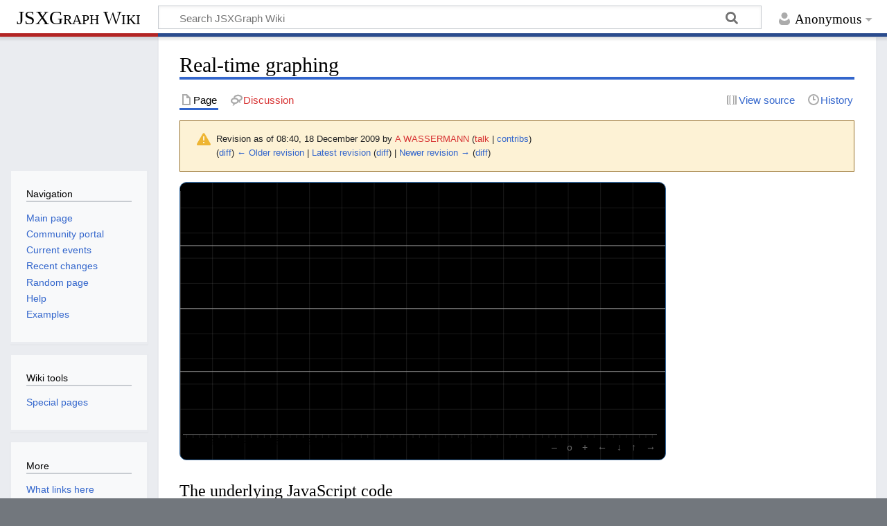

--- FILE ---
content_type: text/html; charset=UTF-8
request_url: https://jsxgraph.uni-bayreuth.de/wiki/index.php?title=Real-time_graphing&direction=prev&oldid=3406
body_size: 6548
content:
<!DOCTYPE html>
<html class="client-nojs" lang="en" dir="ltr">
<head>
<meta charset="UTF-8">
<title>Real-time graphing - JSXGraph Wiki</title>
<script>document.documentElement.className="client-js";RLCONF={"wgBreakFrames":false,"wgSeparatorTransformTable":["",""],"wgDigitTransformTable":["",""],"wgDefaultDateFormat":"dmy","wgMonthNames":["","January","February","March","April","May","June","July","August","September","October","November","December"],"wgRequestId":"661a34fe51b1dba18275f082","wgCanonicalNamespace":"","wgCanonicalSpecialPageName":false,"wgNamespaceNumber":0,"wgPageName":"Real-time_graphing","wgTitle":"Real-time graphing","wgCurRevisionId":6529,"wgRevisionId":3405,"wgArticleId":214,"wgIsArticle":true,"wgIsRedirect":false,"wgAction":"view","wgUserName":null,"wgUserGroups":["*"],"wgCategories":["Pages using deprecated source tags","Examples","Charts"],"wgPageViewLanguage":"en","wgPageContentLanguage":"en","wgPageContentModel":"wikitext","wgRelevantPageName":"Real-time_graphing","wgRelevantArticleId":214,"wgIsProbablyEditable":false,"wgRelevantPageIsProbablyEditable":false,"wgRestrictionEdit":[],"wgRestrictionMove":[],"wgSmjUseCdn":true,"wgSmjUseChem":true,"wgSmjDisplayMath":[["$$","$$"],["\\[","\\]"]],"wgSmjExtraInlineMath":[["\\(","\\)"]],"wgSmjScale":1,"wgSmjEnableMenu":true,"wgSmjDisplayAlign":"left"};
RLSTATE={"site.styles":"ready","user.styles":"ready","user":"ready","user.options":"loading","mediawiki.codex.messagebox.styles":"ready","mediawiki.action.styles":"ready","mediawiki.interface.helpers.styles":"ready","ext.pygments":"ready","skins.timeless":"ready"};RLPAGEMODULES=["ext.SimpleMathJax","ext.pygments.view","site","mediawiki.page.ready","skins.timeless.js"];</script>
<script>(RLQ=window.RLQ||[]).push(function(){mw.loader.impl(function(){return["user.options@12s5i",function($,jQuery,require,module){mw.user.tokens.set({"patrolToken":"+\\","watchToken":"+\\","csrfToken":"+\\"});
}];});});</script>
<link rel="stylesheet" href="/wiki/load.php?lang=en&amp;modules=ext.pygments%7Cmediawiki.action.styles%7Cmediawiki.codex.messagebox.styles%7Cmediawiki.interface.helpers.styles%7Cskins.timeless&amp;only=styles&amp;skin=timeless">
<script async="" src="/wiki/load.php?lang=en&amp;modules=startup&amp;only=scripts&amp;raw=1&amp;skin=timeless"></script>
<!--[if IE]><link rel="stylesheet" href="/wiki/skins/Timeless/resources/IE9fixes.css?ffe73" media="screen"><![endif]-->
<meta name="generator" content="MediaWiki 1.43.1">
<meta name="robots" content="noindex,nofollow,max-image-preview:standard">
<meta name="format-detection" content="telephone=no">
<meta name="viewport" content="width=device-width, initial-scale=1.0, user-scalable=yes, minimum-scale=0.25, maximum-scale=5.0">
<link rel="search" type="application/opensearchdescription+xml" href="/wiki/rest.php/v1/search" title="JSXGraph Wiki (en)">
<link rel="EditURI" type="application/rsd+xml" href="//jsxgraph.org/wiki/api.php?action=rsd">
<link rel="license" href="http://www.gnu.org/copyleft/fdl.html">
<link rel="alternate" type="application/atom+xml" title="JSXGraph Wiki Atom feed" href="/wiki/index.php?title=Special:RecentChanges&amp;feed=atom">
</head>
<body class="mediawiki ltr sitedir-ltr mw-hide-empty-elt ns-0 ns-subject page-Real-time_graphing rootpage-Real-time_graphing skin-timeless action-view skin--responsive"><div id="mw-wrapper"><div id="mw-header-container" class="ts-container"><div id="mw-header" class="ts-inner"><div id="user-tools"><div id="personal"><h2><span>Anonymous</span></h2><div id="personal-inner" class="dropdown"><div role="navigation" class="mw-portlet" id="p-personal" title="User menu" aria-labelledby="p-personal-label"><h3 id="p-personal-label" lang="en" dir="ltr">Not logged in</h3><div class="mw-portlet-body"><ul lang="en" dir="ltr"><li id="pt-login" class="mw-list-item"><a href="/wiki/index.php?title=Special:UserLogin&amp;returnto=Real-time+graphing&amp;returntoquery=direction%3Dprev%26oldid%3D3406" title="You are encouraged to log in; however, it is not mandatory [o]" accesskey="o"><span>Log in</span></a></li></ul></div></div></div></div></div><div id="p-logo-text" class="mw-portlet" role="banner"><a id="p-banner" class="mw-wiki-title" href="/wiki/index.php?title=Main_Page">JSXGraph Wiki</a></div><div class="mw-portlet" id="p-search"><h3 lang="en" dir="ltr"><label for="searchInput">Search</label></h3><form action="/wiki/index.php" id="searchform"><div id="simpleSearch"><div id="searchInput-container"><input type="search" name="search" placeholder="Search JSXGraph Wiki" aria-label="Search JSXGraph Wiki" autocapitalize="sentences" title="Search JSXGraph Wiki [f]" accesskey="f" id="searchInput"></div><input type="hidden" value="Special:Search" name="title"><input class="searchButton mw-fallbackSearchButton" type="submit" name="fulltext" title="Search the pages for this text" id="mw-searchButton" value="Search"><input class="searchButton" type="submit" name="go" title="Go to a page with this exact name if it exists" id="searchButton" value="Go"></div></form></div></div><div class="visualClear"></div></div><div id="mw-header-hack" class="color-bar"><div class="color-middle-container"><div class="color-middle"></div></div><div class="color-left"></div><div class="color-right"></div></div><div id="mw-header-nav-hack"><div class="color-bar"><div class="color-middle-container"><div class="color-middle"></div></div><div class="color-left"></div><div class="color-right"></div></div></div><div id="menus-cover"></div><div id="mw-content-container" class="ts-container"><div id="mw-content-block" class="ts-inner"><div id="mw-content-wrapper"><div id="mw-content"><div id="content" class="mw-body" role="main"><div class="mw-indicators">
</div>
<h1 id="firstHeading" class="firstHeading mw-first-heading"><span class="mw-page-title-main">Real-time graphing</span></h1><div id="bodyContentOuter"><div id="siteSub">From JSXGraph Wiki</div><div id="mw-page-header-links"><div role="navigation" class="mw-portlet tools-inline" id="p-namespaces" aria-labelledby="p-namespaces-label"><h3 id="p-namespaces-label" lang="en" dir="ltr">Namespaces</h3><div class="mw-portlet-body"><ul lang="en" dir="ltr"><li id="ca-nstab-main" class="selected mw-list-item"><a href="/wiki/index.php?title=Real-time_graphing" title="View the content page [c]" accesskey="c"><span>Page</span></a></li><li id="ca-talk" class="new mw-list-item"><a href="/wiki/index.php?title=Talk:Real-time_graphing&amp;action=edit&amp;redlink=1" rel="discussion" class="new" title="Discussion about the content page (page does not exist) [t]" accesskey="t"><span>Discussion</span></a></li></ul></div></div><div role="navigation" class="mw-portlet tools-inline" id="p-more" aria-labelledby="p-more-label"><h3 id="p-more-label" lang="en" dir="ltr">More</h3><div class="mw-portlet-body"><ul lang="en" dir="ltr"><li id="ca-more" class="dropdown-toggle mw-list-item"><span>More</span></li></ul></div></div><div role="navigation" class="mw-portlet tools-inline" id="p-views" aria-labelledby="p-views-label"><h3 id="p-views-label" lang="en" dir="ltr">Page actions</h3><div class="mw-portlet-body"><ul lang="en" dir="ltr"><li id="ca-view" class="selected mw-list-item"><a href="/wiki/index.php?title=Real-time_graphing"><span>Read</span></a></li><li id="ca-viewsource" class="mw-list-item"><a href="/wiki/index.php?title=Real-time_graphing&amp;action=edit&amp;oldid=3405" title="This page is protected.&#10;You can view its source [e]" accesskey="e"><span>View source</span></a></li><li id="ca-history" class="mw-list-item"><a href="/wiki/index.php?title=Real-time_graphing&amp;action=history" title="Past revisions of this page [h]" accesskey="h"><span>History</span></a></li></ul></div></div></div><div class="visualClear"></div><div id="bodyContent"><div id="contentSub"><div id="mw-content-subtitle"><div class="cdx-message cdx-message--block cdx-message--warning mw-revision"><span class="cdx-message__icon"></span><div class="cdx-message__content"><div id="mw-revision-info">Revision as of 08:40, 18 December 2009 by <a href="/wiki/index.php?title=User:A_WASSERMANN&amp;action=edit&amp;redlink=1" class="new mw-userlink" title="User:A WASSERMANN (page does not exist)" data-mw-revid="3405"><bdi>A WASSERMANN</bdi></a> <span class="mw-usertoollinks">(<a href="/wiki/index.php?title=User_talk:A_WASSERMANN&amp;action=edit&amp;redlink=1" class="new mw-usertoollinks-talk" title="User talk:A WASSERMANN (page does not exist)">talk</a> | <a href="/wiki/index.php?title=Special:Contributions/A_WASSERMANN" class="mw-usertoollinks-contribs" title="Special:Contributions/A WASSERMANN">contribs</a>)</span></div><div id="mw-revision-nav">(<a href="/wiki/index.php?title=Real-time_graphing&amp;diff=prev&amp;oldid=3405" title="Real-time graphing">diff</a>) <a href="/wiki/index.php?title=Real-time_graphing&amp;direction=prev&amp;oldid=3405" title="Real-time graphing">← Older revision</a> | <a href="/wiki/index.php?title=Real-time_graphing" title="Real-time graphing">Latest revision</a> (<a href="/wiki/index.php?title=Real-time_graphing&amp;diff=cur&amp;oldid=3405" title="Real-time graphing">diff</a>) | <a href="/wiki/index.php?title=Real-time_graphing&amp;direction=next&amp;oldid=3405" title="Real-time graphing">Newer revision →</a> (<a href="/wiki/index.php?title=Real-time_graphing&amp;diff=next&amp;oldid=3405" title="Real-time graphing">diff</a>)</div></div></div></div></div><div id="mw-content-text" class="mw-body-content"><div class="mw-content-ltr mw-parser-output" lang="en" dir="ltr"><p>
  <script type="text/javascript" src="http://jsxgraph.uni-bayreuth.de/distrib/prototype.js"></script>
  <style>
    #jxgbox {
       background-color:black;
    }
  </style>

<link rel='stylesheet' type='text/css' href='https://cdn.jsdelivr.net/npm/jsxgraph/distrib/jsxgraph.css'/><script src='https://cdn.jsdelivr.net/npm/jsxgraph/distrib/jsxgraphcore.js' type='text/javascript'></script><script src='https://cdn.jsdelivr.net/npm/jsxgraph/distrib/geonext.min.js' type='text/javascript'></script><div id='jxgbox' class='jxgbox' style='width:700px; height:400px;'></div><script>
var brd, g, 
    xdat = [], ydat = [],
    turt,i;

brd = JXG.JSXGraph.initBoard('jxgbox', {axis:true, boundingbox:[0,20,30,-2]});

turt = brd.createElement('turtle',[],{strokecolor:'#999999'});
turt.hideTurtle().right(90);
for (i=5;i<=15;i+=5) {
    turt.penUp().moveTo([0,i]).penDown().forward(30);
}


fetchData = function() {
    new Ajax.Request('/ajax/fakesensor.php', {
        onComplete: function(transport) {
            var t, a;
            if (200 == transport.status) {
                t = transport.responseText;
                document.getElementById('debug').innerHTML = t+'_'+xdat.length+'_'+ydat.length;
                a = parseFloat(t);
                if (xdat.length<30) {
                    xdat.push(xdat.length);
                } else {
                    ydat.splice(0,1);
                }
                ydat.push(a);
                if (!g) {                   // If the curve does not exist yet, create it.
                    g = brd.createElement('curve', [xdat,ydat],{strokeWidth:3, strokeColor:'yellow'}); 
                } 
                brd.update();
            };
    }});
};

Start = function() {
    periodical = setInterval(fetchData,1000);  // Start the periodical update
};

Start();
</script>
</p><div id="debug"></div>
<p class="mw-empty-elt"></p>
<h3><span class="mw-headline" id="The_underlying_JavaScript_code">The underlying JavaScript code</span></h3>
<div class="mw-highlight mw-highlight-lang-html mw-content-ltr" dir="ltr"><pre><span></span>  <span class="p">&lt;</span><span class="nt">script</span> <span class="na">type</span><span class="o">=</span><span class="s">&quot;text/javascript&quot;</span> <span class="na">src</span><span class="o">=</span><span class="s">&quot;http://jsxgraph.uni-bayreuth.de/distrib/prototype.js&quot;</span><span class="p">&gt;&lt;/</span><span class="nt">script</span><span class="p">&gt;</span>
  <span class="p">&lt;</span><span class="nt">style</span><span class="p">&gt;</span>
<span class="w">    </span><span class="p">#</span><span class="nn">jxgbox</span><span class="w"> </span><span class="p">{</span>
<span class="w">       </span><span class="k">background-color</span><span class="p">:</span><span class="kc">black</span><span class="p">;</span>
<span class="w">    </span><span class="p">}</span>
<span class="w">  </span><span class="p">&lt;/</span><span class="nt">style</span><span class="p">&gt;</span>
</pre></div>
<div class="mw-highlight mw-highlight-lang-javascript mw-content-ltr" dir="ltr"><pre><span></span><span class="kd">var</span><span class="w"> </span><span class="nx">brd</span><span class="p">,</span><span class="w"> </span><span class="nx">g</span><span class="p">,</span><span class="w"> </span>
<span class="w">    </span><span class="nx">x</span><span class="w"> </span><span class="o">=</span><span class="w"> </span><span class="p">[],</span><span class="w"> </span><span class="nx">y</span><span class="w"> </span><span class="o">=</span><span class="w"> </span><span class="p">[];</span>

<span class="nx">brd</span><span class="w"> </span><span class="o">=</span><span class="w"> </span><span class="nx">JXG</span><span class="p">.</span><span class="nx">JSXGraph</span><span class="p">.</span><span class="nx">initBoard</span><span class="p">(</span><span class="s1">&#39;jxgbox&#39;</span><span class="p">,</span><span class="w"> </span><span class="p">{</span><span class="nx">axis</span><span class="o">:</span><span class="kc">true</span><span class="p">,</span><span class="w"> </span><span class="nx">boundingbox</span><span class="o">:</span><span class="p">[</span><span class="mf">0</span><span class="p">,</span><span class="mf">20</span><span class="p">,</span><span class="mf">30</span><span class="p">,</span><span class="o">-</span><span class="mf">2</span><span class="p">]});</span>

<span class="nx">fetchData</span><span class="w"> </span><span class="o">=</span><span class="w"> </span><span class="kd">function</span><span class="p">()</span><span class="w"> </span><span class="p">{</span>
<span class="w">    </span><span class="ow">new</span><span class="w"> </span><span class="nx">Ajax</span><span class="p">.</span><span class="nx">Request</span><span class="p">(</span><span class="s1">&#39;/ajax/fakesensor.php&#39;</span><span class="p">,</span><span class="w"> </span><span class="p">{</span>
<span class="w">        </span><span class="nx">onComplete</span><span class="o">:</span><span class="w"> </span><span class="kd">function</span><span class="p">(</span><span class="nx">transport</span><span class="p">)</span><span class="w"> </span><span class="p">{</span>
<span class="w">            </span><span class="kd">var</span><span class="w"> </span><span class="nx">t</span><span class="p">,</span><span class="w"> </span><span class="nx">a</span><span class="p">;</span>
<span class="w">            </span><span class="k">if</span><span class="w"> </span><span class="p">(</span><span class="mf">200</span><span class="w"> </span><span class="o">==</span><span class="w"> </span><span class="nx">transport</span><span class="p">.</span><span class="nx">status</span><span class="p">)</span><span class="w"> </span><span class="p">{</span>
<span class="w">                </span><span class="nx">t</span><span class="w"> </span><span class="o">=</span><span class="w"> </span><span class="nx">transport</span><span class="p">.</span><span class="nx">responseText</span><span class="p">;</span>
<span class="w">                </span><span class="nx">a</span><span class="w"> </span><span class="o">=</span><span class="w"> </span><span class="nb">parseFloat</span><span class="p">(</span><span class="nx">t</span><span class="p">);</span>
<span class="w">                </span><span class="k">if</span><span class="w"> </span><span class="p">(</span><span class="nx">x</span><span class="p">.</span><span class="nx">length</span><span class="o">&lt;</span><span class="mf">30</span><span class="p">)</span><span class="w"> </span><span class="p">{</span>
<span class="w">                    </span><span class="nx">x</span><span class="p">.</span><span class="nx">push</span><span class="p">(</span><span class="nx">x</span><span class="p">.</span><span class="nx">length</span><span class="p">);</span>
<span class="w">                </span><span class="p">}</span><span class="w"> </span><span class="k">else</span><span class="w"> </span><span class="p">{</span>
<span class="w">                    </span><span class="nx">y</span><span class="p">.</span><span class="nx">splice</span><span class="p">(</span><span class="mf">0</span><span class="p">,</span><span class="mf">1</span><span class="p">);</span>
<span class="w">                </span><span class="p">}</span>
<span class="w">                </span><span class="nx">y</span><span class="p">.</span><span class="nx">push</span><span class="p">(</span><span class="nx">a</span><span class="p">);</span>
<span class="w">                </span><span class="k">if</span><span class="w"> </span><span class="p">(</span><span class="o">!</span><span class="nx">g</span><span class="p">)</span><span class="w"> </span><span class="p">{</span><span class="w">                   </span><span class="c1">// If the curve does not exist yet, create it.</span>
<span class="w">                    </span><span class="nx">g</span><span class="w"> </span><span class="o">=</span><span class="w"> </span><span class="nx">brd</span><span class="p">.</span><span class="nx">createElement</span><span class="p">(</span><span class="s1">&#39;curve&#39;</span><span class="p">,</span><span class="w"> </span><span class="p">[</span><span class="nx">x</span><span class="p">,</span><span class="nx">y</span><span class="p">],{</span><span class="nx">strokeWidth</span><span class="o">:</span><span class="mf">3</span><span class="p">,</span><span class="w"> </span><span class="nx">strokeColor</span><span class="o">:</span><span class="s1">&#39;green&#39;</span><span class="p">});</span><span class="w"> </span>
<span class="w">                </span><span class="p">}</span><span class="w"> </span>
<span class="w">                </span><span class="nx">brd</span><span class="p">.</span><span class="nx">update</span><span class="p">();</span>
<span class="w">            </span><span class="p">};</span>
<span class="w">    </span><span class="p">}});</span>
<span class="p">};</span>

<span class="nx">Start</span><span class="w"> </span><span class="o">=</span><span class="w"> </span><span class="kd">function</span><span class="p">()</span><span class="w"> </span><span class="p">{</span>
<span class="w">    </span><span class="nx">periodical</span><span class="w"> </span><span class="o">=</span><span class="w"> </span><span class="nx">setInterval</span><span class="p">(</span><span class="nx">fetchData</span><span class="p">,</span><span class="mf">1000</span><span class="p">);</span><span class="w">  </span><span class="c1">// Start the periodical update</span>
<span class="p">};</span>

<span class="nx">Start</span><span class="p">();</span>
</pre></div>
<h3><span class="mw-headline" id="The_PHP_code_of_fakesensor.php">The PHP code of fakesensor.php</span></h3>
<div class="mw-highlight mw-highlight-lang-php mw-content-ltr" dir="ltr"><pre><span></span><span class="cp">&lt;?php</span>
   <span class="k">echo</span> <span class="nb">mt_rand</span><span class="p">(</span><span class="mi">0</span><span class="p">,</span><span class="mi">20</span><span class="p">);</span>
<span class="cp">?&gt;</span>
</pre></div>
<!-- 
NewPP limit report
Cached time: 20260117091828
Cache expiry: 86400
Reduced expiry: false
Complications: []
CPU time usage: 0.009 seconds
Real time usage: 0.517 seconds
Preprocessor visited node count: 33/1000000
Post‐expand include size: 0/2097152 bytes
Template argument size: 0/2097152 bytes
Highest expansion depth: 2/100
Expensive parser function count: 3/100
Unstrip recursion depth: 0/20
Unstrip post‐expand size: 8405/5000000 bytes
-->
<!--
Transclusion expansion time report (%,ms,calls,template)
100.00%    0.000      1 -total
-->

<!-- Saved in RevisionOutputCache with key wikidb-jsxg_:rcache:3405:dateformat=default and timestamp 20260117091827 and revision id 3405.
 -->
</div></div><div class="printfooter">
Retrieved from "<a dir="ltr" href="http://jsxgraph.org/wiki/index.php?title=Real-time_graphing&amp;oldid=3405">http://jsxgraph.org/wiki/index.php?title=Real-time_graphing&amp;oldid=3405</a>"</div>
<div class="visualClear"></div></div></div></div></div><div id="content-bottom-stuff"><div id="catlinks" class="catlinks" data-mw="interface"><div id="mw-normal-catlinks" class="mw-normal-catlinks"><a href="/wiki/index.php?title=Special:Categories" title="Special:Categories">Categories</a>: <ul><li><a href="/wiki/index.php?title=Category:Pages_using_deprecated_source_tags&amp;action=edit&amp;redlink=1" class="new" title="Category:Pages using deprecated source tags (page does not exist)">Pages using deprecated source tags</a></li><li><a href="/wiki/index.php?title=Category:Examples" title="Category:Examples">Examples</a></li><li><a href="/wiki/index.php?title=Category:Charts" title="Category:Charts">Charts</a></li></ul></div></div></div></div><div id="mw-site-navigation"><div id="p-logo" class="mw-portlet" role="banner"><a class="mw-wiki-logo fallback" href="/wiki/index.php?title=Main_Page" title="Visit the main page"></a></div><div id="site-navigation" class="sidebar-chunk"><h2><span>Navigation</span></h2><div class="sidebar-inner"><div role="navigation" class="mw-portlet" id="p-navigation" aria-labelledby="p-navigation-label"><h3 id="p-navigation-label" lang="en" dir="ltr">Navigation</h3><div class="mw-portlet-body"><ul lang="en" dir="ltr"><li id="n-mainpage-description" class="mw-list-item"><a href="/wiki/index.php?title=Main_Page" title="Visit the main page [z]" accesskey="z"><span>Main page</span></a></li><li id="n-portal" class="mw-list-item"><a href="/wiki/index.php?title=JSXGraph_Wiki:Community_portal" title="About the project, what you can do, where to find things"><span>Community portal</span></a></li><li id="n-currentevents" class="mw-list-item"><a href="/wiki/index.php?title=JSXGraph_Wiki:Current_events" title="Find background information on current events"><span>Current events</span></a></li><li id="n-recentchanges" class="mw-list-item"><a href="/wiki/index.php?title=Special:RecentChanges" title="A list of recent changes in the wiki [r]" accesskey="r"><span>Recent changes</span></a></li><li id="n-randompage" class="mw-list-item"><a href="/wiki/index.php?title=Special:Random" title="Load a random page [x]" accesskey="x"><span>Random page</span></a></li><li id="n-help" class="mw-list-item"><a href="https://www.mediawiki.org/wiki/Special:MyLanguage/Help:Contents" title="The place to find out"><span>Help</span></a></li><li id="n-Examples" class="mw-list-item"><a href="/wiki/index.php?title=Category:Examples"><span>Examples</span></a></li></ul></div></div></div></div><div id="site-tools" class="sidebar-chunk"><h2><span>Wiki tools</span></h2><div class="sidebar-inner"><div role="navigation" class="mw-portlet" id="p-tb" aria-labelledby="p-tb-label"><h3 id="p-tb-label" lang="en" dir="ltr">Wiki tools</h3><div class="mw-portlet-body"><ul lang="en" dir="ltr"><li id="t-specialpages" class="mw-list-item"><a href="/wiki/index.php?title=Special:SpecialPages" title="A list of all special pages [q]" accesskey="q"><span>Special pages</span></a></li></ul></div></div></div></div></div><div id="mw-related-navigation"><div id="page-tools" class="sidebar-chunk"><h2><span>Page tools</span></h2><div class="sidebar-inner"><div role="navigation" class="mw-portlet emptyPortlet" id="p-cactions" title="More options" aria-labelledby="p-cactions-label"><h3 id="p-cactions-label" lang="en" dir="ltr">Page tools</h3><div class="mw-portlet-body"><ul lang="en" dir="ltr"></ul></div></div><div role="navigation" class="mw-portlet emptyPortlet" id="p-userpagetools" aria-labelledby="p-userpagetools-label"><h3 id="p-userpagetools-label" lang="en" dir="ltr">User page tools</h3><div class="mw-portlet-body"><ul lang="en" dir="ltr"></ul></div></div><div role="navigation" class="mw-portlet" id="p-pagemisc" aria-labelledby="p-pagemisc-label"><h3 id="p-pagemisc-label" lang="en" dir="ltr">More</h3><div class="mw-portlet-body"><ul lang="en" dir="ltr"><li id="t-whatlinkshere" class="mw-list-item"><a href="/wiki/index.php?title=Special:WhatLinksHere/Real-time_graphing" title="A list of all wiki pages that link here [j]" accesskey="j"><span>What links here</span></a></li><li id="t-recentchangeslinked" class="mw-list-item"><a href="/wiki/index.php?title=Special:RecentChangesLinked/Real-time_graphing" rel="nofollow" title="Recent changes in pages linked from this page [k]" accesskey="k"><span>Related changes</span></a></li><li id="t-print" class="mw-list-item"><a href="javascript:print();" rel="alternate" title="Printable version of this page [p]" accesskey="p"><span>Printable version</span></a></li><li id="t-permalink" class="mw-list-item"><a href="/wiki/index.php?title=Real-time_graphing&amp;oldid=3405" title="Permanent link to this revision of this page"><span>Permanent link</span></a></li><li id="t-info" class="mw-list-item"><a href="/wiki/index.php?title=Real-time_graphing&amp;action=info" title="More information about this page"><span>Page information</span></a></li><li id="t-pagelog" class="mw-list-item"><a href="/wiki/index.php?title=Special:Log&amp;page=Real-time+graphing"><span>Page logs</span></a></li></ul></div></div></div></div><div id="catlinks-sidebar" class="sidebar-chunk"><h2><span>Categories</span></h2><div class="sidebar-inner"><div id="sidebar-normal-catlinks" class="mw-normal-catlinks"><div role="navigation" class="mw-portlet" id="p-normal-catlinks" aria-labelledby="p-normal-catlinks-label"><h3 id="p-normal-catlinks-label" lang="en" dir="ltr">Categories</h3><div class="mw-portlet-body"><ul><li><a href="/wiki/index.php?title=Category:Pages_using_deprecated_source_tags&amp;action=edit&amp;redlink=1" class="new" title="Category:Pages using deprecated source tags (page does not exist)">Pages using deprecated source tags</a></li><li><a href="/wiki/index.php?title=Category:Examples" title="Category:Examples">Examples</a></li><li><a href="/wiki/index.php?title=Category:Charts" title="Category:Charts">Charts</a></li></ul></div></div></div></div></div></div><div class="visualClear"></div></div></div><div id="mw-footer-container" class="mw-footer-container ts-container"><div id="mw-footer" class="mw-footer ts-inner" role="contentinfo" lang="en" dir="ltr"><ul id="footer-icons"><li id="footer-copyrightico" class="footer-icons"><a href="http://www.gnu.org/copyleft/fdl.html" class="cdx-button cdx-button--fake-button cdx-button--size-large cdx-button--fake-button--enabled"><img src="/wiki/resources/assets/licenses/gnu-fdl.png" alt="GNU Free Documentation License 1.2" width="88" height="31" loading="lazy"></a></li><li id="footer-poweredbyico" class="footer-icons"><a href="https://www.mediawiki.org/" class="cdx-button cdx-button--fake-button cdx-button--size-large cdx-button--fake-button--enabled"><img src="/wiki/resources/assets/poweredby_mediawiki.svg" alt="Powered by MediaWiki" width="88" height="31" loading="lazy"></a></li></ul><div id="footer-list"><ul id="footer-info"><li id="footer-info-lastmod"> This page was last edited on 18 December 2009, at 08:40.</li><li id="footer-info-copyright">Content is available under <a class="external" rel="nofollow" href="http://www.gnu.org/copyleft/fdl.html">GNU Free Documentation License 1.2</a> unless otherwise noted.</li></ul><ul id="footer-places"><li id="footer-places-privacy"><a href="/wiki/index.php?title=JSXGraph_Wiki:Privacy_policy">Privacy policy</a></li><li id="footer-places-about"><a href="/wiki/index.php?title=JSXGraph_Wiki:About">About JSXGraph Wiki</a></li><li id="footer-places-disclaimers"><a href="/wiki/index.php?title=JSXGraph_Wiki:General_disclaimer">Disclaimers</a></li></ul></div><div class="visualClear"></div></div></div></div><script>(RLQ=window.RLQ||[]).push(function(){mw.config.set({"wgBackendResponseTime":573,"wgPageParseReport":{"limitreport":{"cputime":"0.009","walltime":"0.517","ppvisitednodes":{"value":33,"limit":1000000},"postexpandincludesize":{"value":0,"limit":2097152},"templateargumentsize":{"value":0,"limit":2097152},"expansiondepth":{"value":2,"limit":100},"expensivefunctioncount":{"value":3,"limit":100},"unstrip-depth":{"value":0,"limit":20},"unstrip-size":{"value":8405,"limit":5000000},"timingprofile":["100.00%    0.000      1 -total"]},"cachereport":{"timestamp":"20260117091828","ttl":86400,"transientcontent":false}}});});</script>
</body>
</html>